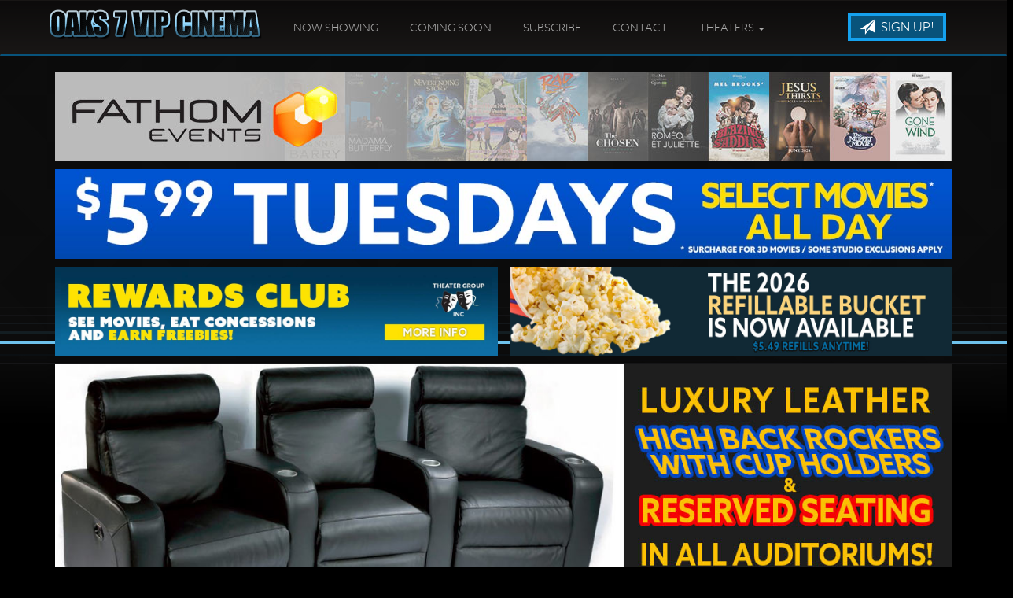

--- FILE ---
content_type: text/html;charset=UTF-8
request_url: https://www.oaksvipcinema.com/?vdate=12/2/2022
body_size: 36617
content:
<!DOCTYPE html>
<!--[if lt IE 7]>      <html class="no-js lt-ie9 lt-ie8 lt-ie7"> <![endif]-->
<!--[if IE 7]>         <html class="no-js lt-ie9 lt-ie8"> <![endif]-->
<!--[if IE 8]>         <html class="no-js lt-ie9"> <![endif]-->
<!--[if gt IE 8]><!--> <html class="no-js" lang="en-US"> <!--<![endif]-->

    <head>
        <meta charset="utf-8">
        <meta http-equiv="X-UA-Compatible" content="IE=edge,chrome=1">
        <title>Oaks 7 VIP Cinema | Movie times in Batesville, Arkansas</title>
        <meta name="viewport" content="width=device-width, initial-scale=1">

        <meta http-equiv="distribution" content="Global" /> 
        <meta name="robots" content="all,index,follow" /> 
        <meta name="rating" content="general" /> 
        <meta name="language" content="en-us" /> 
        <meta name="description" content="Oaks 7 VIP Cinema - movie theatre serving Batesville, Arkansas and the surrounding area.  Great family entertainment at your local movie theater." />
        <meta name="keywords" content="Oaks 7 VIP cinema, oaks 7, batesville cinema, movies, batesville, arkansas, 72501, theaters, batesville ar showtimes, batesville showtimes, movie theater, theatre, cinema" />
        <link rel="shortcut icon" type="image/x-icon" href="https://www.oaksvipcinema.com/themes/images/favicon.ico">

        <link rel="stylesheet" href="https://www.oaksvipcinema.com/css/bootstrap.min.css?22406">
        <style>
            body {
                padding-top: 50px;
                padding-bottom: 20px;
            }
        </style>
        <link rel="stylesheet" href="https://www.oaksvipcinema.com/css/bootstrap-theme.min.css?22406">
        <link rel="stylesheet" href="https://www.oaksvipcinema.com/css/main.css?22406">        
        <link rel="stylesheet" href="https://www.oaksvipcinema.com/css/site.css?22406">        

       	<link href="//maxcdn.bootstrapcdn.com/font-awesome/4.2.0/css/font-awesome.min.css" rel="stylesheet">
		
        <link rel="stylesheet" href="https://www.oaksvipcinema.com/js/vendor/flexslider/flexslider.css?22406">
        <script src="//use.typekit.net/njt4voy.js"></script>
<script>try{Typekit.load();}catch(e){}</script>
        
        <script src="https://www.oaksvipcinema.com/js/vendor/modernizr-2.6.2-respond-1.1.0.min.js"></script>
    
        <style type="text/css">a.chlogo img {opacity: .3;transition: opacity .5s ease-out;-moz-transition: opacity .5s ease-out;-webkit-transition: opacity .5s ease-out;-o-transition: opacity .5s ease-out;}a.chlogo img:hover {opacity: 1;}</style>
        </head>



<body class="" data-spy="scroll" data-target="#primary-nav" data-offset="100">

    <!--[if lt IE 7]>
        <p class="browsehappy">You are using an <strong>outdated</strong> browser. Please <a href="http://browsehappy.com/">upgrade your browser</a> to improve your experience.</p>
    <![endif]-->
	
	
  	<div class="">
    
    

	    
    <div id="primary-nav" class="navbar _navbar-fixed-top scrollspy" role="navigation">
      <div class="container">
        <div class="navbar-header">
          <button type="button" class="navbar-toggle" data-toggle="collapse" data-target=".navbar-collapse">
            <span class="sr-only">Toggle navigation</span>
            <span class="icon-bar"></span>
            <span class="icon-bar"></span>
            <span class="icon-bar"></span>
          </button>
          <a class="navbar-brand" href="https://www.oaksvipcinema.com/"><img class="logo img-responsive" src="/img/logo.png?22406" alt="Oaks 7 VIP Cinema Home" /></a>
	  
        </div>
        <div class="navbar-collapse collapse">
          <ul class="nav navbar-nav page-scroll pull-left">
                <li><a href="https://www.oaksvipcinema.com/">Now Showing</a></li>
                <li><a href="/movie/releaseDate">Coming Soon</a></li>
                
                <li><a href="/subscribe">Subscribe</a></li>
                <li><a href="/contactus">Contact</a></li>
				<li class="dropdown hidden-xs"><a href="" class="dropdown-toggle" data-toggle="dropdown">Theaters <b class="caret"></b></a>
                	<ul class="dropdown-menu">
                    	<li><a href="https://www.searcycinema.com">Searcy 8 VIP Cinema</a></li>
                    	<li><a href="https://www.cabotvipcinema.com">Cabot 8 VIP Cinema</a></li>
                    	<li><a href="https://www.hotspringsvip.com">Hot Springs 8 VIP Cinema</a></li>
                        <li><a href="https://www.centralcity10.com">Central City 10 Cinema (Hot Springs)</a></li>
                    	<li><a href="https://www.riverdale10.com">Riverdale 10 VIP Cinema (Little Rock)</a></li>
                        <li><a href="https://www.oaksvipcinema.com">Oaks 7 VIP Cinema (Batesville)</a></li>
                        <li>&nbsp;</li>
                    	<li><a href="http://www.skyview-drive-in.com/">Skyview Drive-In</a></li>
                    	<li><a href="http://www.troymoviehouse.com/">Troy Movie House</a></li>
                    	<li><a href="http://www.granitecitycinema.com/">Granite City Cinema</a></li>
                    </ul>
                </li>
                <li class="hidden"><a href="#to-the-top">Home</a></li>
                
          </ul>
	  <a class="pull-right btn-signup btn btn-primary hidden-xs" href="/subscribe"><span aria-hidden="true" class="glyphicon glyphicon-send"></span> Sign Up!</a>

        </div><!--/.navbar-collapse -->
	
      </div>
    </div>
  

    
    


  <div class="container" >

    
<div id="alertMessage" class="row movielist mb20">
	<div class="text-center col-xs-12"><p style="text-align: center;"><a href="/fathomevents"><img class="img-responsive" src="https://s3-us-west-2.amazonaws.com/thm.cnmhstng.com/cinema/theatregroup_searcy/docs/promo/fathomevents2024.jpg" style="display:inline-block;" /></a></p>
<p style="text-align: center;"><img class="img-responsive" src="https://s3-us-west-2.amazonaws.com/thm.cnmhstng.com/cinema/theatregroup_riverdale/docs/promo/TG599tuesdayselectmovies.jpg" /></p>
<div class="row">
<div class="col-sm-6">
<p style="text-align: center;"><a href="/content/Theater+Group+Rewards+Club"><img class="largeimage img-responsive" src="https://s3-us-west-2.amazonaws.com/thm.cnmhstng.com/cinema/theatregroup_silverscreen/docs/site/tgrewards.jpg" /></a></p>
</div>

<div class="col-sm-6">
<p style="text-align: center;"><a href="/content/Theater+Group+Popcorn+Bucket"><img class="largeimage img-responsive" src="https://s3-us-west-2.amazonaws.com/thm.cnmhstng.com/cinema/theatregroup_silverscreen/docs/promo/202612refillablebucket.jpg" /></a></p>
</div>
</div>
<p><img class="img-responsive" src="https://s3-us-west-2.amazonaws.com/thm.cnmhstng.com/cinema/theatregroup_oaks/docs/promo/rockersatoaks202101.jpg" /></p>
</div>
</div>



<div class="row text-center mb20">
    
    
    <div class="col-sm-6 col-sm-offset-3 st">
        <div class="btn-group">        
    <button type="button" class="btn btn-primary btn-lg outline dropdown-toggle stbu" id="dropMenuDate" data-toggle="dropdown" aria-expanded="true">Showtimes for Monday, February 02 <span class="caret"></span></button>
        <ul class="dropdown-menu dateList" role="menu" aria-labelledby="dropMenuDate">
        
        <li><a tabindex="-1" href="?vdate=2/2/2026#todays-shows">Monday, February 02</a></li>
        	
        <li><a tabindex="-1" href="?vdate=2/3/2026#todays-shows">Tuesday, February 03</a></li>
        	
        <li><a tabindex="-1" href="?vdate=2/4/2026#todays-shows">Wednesday, February 04</a></li>
        	
        <li><a tabindex="-1" href="?vdate=2/5/2026#todays-shows">Thursday, February 05</a></li>
        	
        <li><a tabindex="-1" href="?vdate=2/6/2026#todays-shows">Friday, February 06</a></li>
        	
        <li><a tabindex="-1" href="?vdate=2/7/2026#todays-shows">Saturday, February 07</a></li>
        	
        <li><a tabindex="-1" href="?vdate=2/8/2026#todays-shows">Sunday, February 08</a></li>
        	
        <li><a tabindex="-1" href="?vdate=2/9/2026#todays-shows">Monday, February 09</a></li>
        	
        <li><a tabindex="-1" href="?vdate=2/11/2026#todays-shows">Wednesday, February 11</a></li>
        	
        <li><a tabindex="-1" href="?vdate=2/12/2026#todays-shows">Thursday, February 12</a></li>
        	
        <li><a tabindex="-1" href="?vdate=2/14/2026#todays-shows">Saturday, February 14</a></li>
        	
        <li><a tabindex="-1" href="?vdate=2/19/2026#todays-shows">Thursday, February 19</a></li>
        	
        <li><a tabindex="-1" href="?vdate=2/26/2026#todays-shows">Thursday, February 26</a></li>
        	
        <li><a tabindex="-1" href="?vdate=3/5/2026#todays-shows">Thursday, March 05</a></li>
        	
        <li><a tabindex="-1" href="?vdate=3/12/2026#todays-shows">Thursday, March 12</a></li>
        	
        <li><a tabindex="-1" href="?vdate=4/26/2026#todays-shows">Sunday, April 26</a></li>
        	
        <li><a tabindex="-1" href="?vdate=4/29/2026#todays-shows">Wednesday, April 29</a></li>
        	
        <li><a tabindex="-1" href="?vdate=5/10/2026#todays-shows">Sunday, May 10</a></li>
        	
        <li><a tabindex="-1" href="?vdate=5/13/2026#todays-shows">Wednesday, May 13</a></li>
        	
        <li><a tabindex="-1" href="?vdate=6/7/2026#todays-shows">Sunday, June 07</a></li>
        	
        <li><a tabindex="-1" href="?vdate=6/10/2026#todays-shows">Wednesday, June 10</a></li>
        	
        <li><a tabindex="-1" href="?vdate=6/21/2026#todays-shows">Sunday, June 21</a></li>
        	
        <li><a tabindex="-1" href="?vdate=6/24/2026#todays-shows">Wednesday, June 24</a></li>
        	
        <li><a tabindex="-1" href="?vdate=7/5/2026#todays-shows">Sunday, July 05</a></li>
        	
        <li><a tabindex="-1" href="?vdate=7/8/2026#todays-shows">Wednesday, July 08</a></li>
        	
        <li><a tabindex="-1" href="?vdate=7/26/2026#todays-shows">Sunday, July 26</a></li>
        	
        <li><a tabindex="-1" href="?vdate=7/27/2026#todays-shows">Monday, July 27</a></li>
        	
        <li><a tabindex="-1" href="?vdate=8/2/2026#todays-shows">Sunday, August 02</a></li>
        	
        <li><a tabindex="-1" href="?vdate=8/5/2026#todays-shows">Wednesday, August 05</a></li>
        	
        <li><a tabindex="-1" href="?vdate=11/22/2026#todays-shows">Sunday, November 22</a></li>
        	
        <li><a tabindex="-1" href="?vdate=11/23/2026#todays-shows">Monday, November 23</a></li>
        	
        <li><a tabindex="-1" href="?vdate=12/6/2026#todays-shows">Sunday, December 06</a></li>
        	
        <li><a tabindex="-1" href="?vdate=12/9/2026#todays-shows">Wednesday, December 09</a></li>
        	
        
        </ul>
        </div>
    </div>
    

</div>


<div class="movielist row grid">
	<div id="nowshowing" class="nowshowing row" >
                                             
    	<div class="row listheader">

        	<div class="col-xs-12 text-center" >
            </div>
        </div>


<style type="text/css">
.imghld{position:relative;
width:100%;}
.imghld div.imgtsx{
	position:absolute;
	top:2%;
	left:0;
	width:100%;
}
.imghld div.imgspc{
    position:absolute;
    top:93%;
    left:0;
    width:100%;
}
.imghld div.imgfam{
    position:absolute;
    top:93%;
    left:0;
    width:100%;
}
span.stm{border:1px solid #111;padding:3px 5px 6px; margin-right:1px;font-size:0.9em;line-height:33px;}
    div.listitem div.infocons {min-height: 13px;}    
</style> 

<div class="row col-xs-12">    


    <div class="col-md-2 col-sm-3 col-xs-6 moviepad">
	   <div class="listitem first-item clearfix">
	  		<div class="imghld">
            <a href="https://www.oaksvipcinema.com/movie/Send%5FHelp">
            <img border="0" class="img-responsive" alt="" src="https://img.cnmhstng.com/images/2025/Send_Help769.jpg" title="Send Help" />
        	</a>

                

                            <div class="imgtsx"><img src="https://s3-us-west-2.amazonaws.com/thm.cnmhstng.com/cinema/theatregroupinc/docs/docs/icons/vipluxrockers.png" title="VIP Luxury Rockers available" class="img-responsive" /></div>
                

            </div>
            <div class="details col-xs-12">
            	<div class="row" >
            
                    <div class="infocons icons col-xs-12" >
						
                    	<span class="rating r" >R</span>
                    	
                        <span class="cc">
                        <img src="themes/common/images/rating/smallGrey/cc.jpg" title="Closed Caption Available" alt="Closed Caption Available" />
                        </span>
                        <span class="ad">
                        <img src="themes/common/images/rating/smallGrey/ad.jpg" title="Audio Description Available" alt="Audio Description Available" />
                        </span>
                      
                        <span class="recliner" ><img src="https://s3-us-west-2.amazonaws.com/thm.cnmhstng.com/cinema/theatregroupinc/docs/icons/viprocker.png" alt="VIP Luxury Rockers" title="VIP Luxury Rockers" /></span> 
                           
                        
    	               
                    </div>
                        
                </div>
                <div class="showtimes list clearfix homep" >
					<div class="iteminfo col-xs-12" > <a href='https://ticketsforthe.show/oaks7vipcinema/100665000059' target='posticketing' class=' '>7:00p</a> 
					</div>
			    </div>
   
            </div>
    		

	   </div>    
    </div>
   
  

    
	

    <div class="col-md-2 col-sm-3 col-xs-6 moviepad">
	   <div class="listitem clearfix">
	  		<div class="imghld">
            <a href="https://www.oaksvipcinema.com/movie/Shelter">
            <img border="0" class="img-responsive" alt="" src="https://img.cnmhstng.com/images/2025/Shelter709.jpg" title="Shelter" />
        	</a>

                

                            <div class="imgtsx"><img src="https://s3-us-west-2.amazonaws.com/thm.cnmhstng.com/cinema/theatregroupinc/docs/docs/icons/vipluxrockers.png" title="VIP Luxury Rockers available" class="img-responsive" /></div>
                

            </div>
            <div class="details col-xs-12">
            	<div class="row" >
            
                    <div class="infocons icons col-xs-12" >
						
                    	<span class="rating r" >R</span>
                    	
                        <span class="cc">
                        <img src="themes/common/images/rating/smallGrey/cc.jpg" title="Closed Caption Available" alt="Closed Caption Available" />
                        </span>
                        <span class="ad">
                        <img src="themes/common/images/rating/smallGrey/ad.jpg" title="Audio Description Available" alt="Audio Description Available" />
                        </span>
                      
                        <span class="recliner" ><img src="https://s3-us-west-2.amazonaws.com/thm.cnmhstng.com/cinema/theatregroupinc/docs/icons/viprocker.png" alt="VIP Luxury Rockers" title="VIP Luxury Rockers" /></span> 
                           
                        
    	               
                    </div>
                        
                </div>
                <div class="showtimes list clearfix homep" >
					<div class="iteminfo col-xs-12" > <a href='https://ticketsforthe.show/oaks7vipcinema/100667000060' target='posticketing' class=' '>7:00p</a> 
					</div>
			    </div>
   
            </div>
    		

	   </div>    
    </div>
   
  

    
	

    <div class="col-md-2 col-sm-3 col-xs-6 moviepad">
	   <div class="listitem clearfix">
	  		<div class="imghld">
            <a href="https://www.oaksvipcinema.com/movie/Iron%5FLung">
            <img border="0" class="img-responsive" alt="" src="https://img.cnmhstng.com/images/2025/Iron_Lung120.jpg" title="Iron Lung" />
        	</a>

                

                            <div class="imgtsx"><img src="https://s3-us-west-2.amazonaws.com/thm.cnmhstng.com/cinema/theatregroupinc/docs/docs/icons/vipluxrockers.png" title="VIP Luxury Rockers available" class="img-responsive" /></div>
                

            </div>
            <div class="details col-xs-12">
            	<div class="row" >
            
                    <div class="infocons icons col-xs-12" >
						
                    	<span class="rating r" >R</span>
                    	
                        <span class="cc">
                        <img src="themes/common/images/rating/smallGrey/cc.jpg" title="Closed Caption Available" alt="Closed Caption Available" />
                        </span>
                        <span class="ad">
                        <img src="themes/common/images/rating/smallGrey/ad.jpg" title="Audio Description Available" alt="Audio Description Available" />
                        </span>
                      
                        <span class="recliner" ><img src="https://s3-us-west-2.amazonaws.com/thm.cnmhstng.com/cinema/theatregroupinc/docs/icons/viprocker.png" alt="VIP Luxury Rockers" title="VIP Luxury Rockers" /></span> 
                           
                        
    	               
                    </div>
                        
                </div>
                <div class="showtimes list clearfix homep" >
					<div class="iteminfo col-xs-12" > <a href='https://ticketsforthe.show/oaks7vipcinema/100671000063' target='posticketing' class=' '>6:30p</a> 
					</div>
			    </div>
   
            </div>
    		

	   </div>    
    </div>
   
  

    
	

    <div class="col-md-2 col-sm-3 col-xs-6 moviepad">
	   <div class="listitem clearfix">
	  		<div class="imghld">
            <a href="https://www.oaksvipcinema.com/movie/Mercy">
            <img border="0" class="img-responsive" alt="" src="https://img.cnmhstng.com/images/2025/Mercy801.jpg" title="Mercy" />
        	</a>

                

                            <div class="imgtsx"><img src="https://s3-us-west-2.amazonaws.com/thm.cnmhstng.com/cinema/theatregroupinc/docs/docs/icons/vipluxrockers.png" title="VIP Luxury Rockers available" class="img-responsive" /></div>
                

            </div>
            <div class="details col-xs-12">
            	<div class="row" >
            
                    <div class="infocons icons col-xs-12" >
						
                    	<span class="rating pg13" >PG-13</span>
                    	
                        <span class="cc">
                        <img src="themes/common/images/rating/smallGrey/cc.jpg" title="Closed Caption Available" alt="Closed Caption Available" />
                        </span>
                        <span class="ad">
                        <img src="themes/common/images/rating/smallGrey/ad.jpg" title="Audio Description Available" alt="Audio Description Available" />
                        </span>
                      
                        <span class="recliner" ><img src="https://s3-us-west-2.amazonaws.com/thm.cnmhstng.com/cinema/theatregroupinc/docs/icons/viprocker.png" alt="VIP Luxury Rockers" title="VIP Luxury Rockers" /></span> 
                           
                        
    	               
                    </div>
                        
                </div>
                <div class="showtimes list clearfix homep" >
					<div class="iteminfo col-xs-12" > <a href='https://ticketsforthe.show/oaks7vipcinema/100669000061' target='posticketing' class=' '>7:15p</a> 
					</div>
			    </div>
   
            </div>
    		

	   </div>    
    </div>
   
  

    
	

    <div class="col-md-2 col-sm-3 col-xs-6 moviepad">
	   <div class="listitem clearfix">
	  		<div class="imghld">
            <a href="https://www.oaksvipcinema.com/movie/Avatar%5FFire%5Fand%5FAsh">
            <img border="0" class="img-responsive" alt="" src="https://img.cnmhstng.com/images/2026/Avatar_Fire_and_Ash935.jpg" title="Avatar: Fire and Ash" />
        	</a>

                

                            <div class="imgtsx"><img src="https://s3-us-west-2.amazonaws.com/thm.cnmhstng.com/cinema/theatregroupinc/docs/docs/icons/vipluxrockers.png" title="VIP Luxury Rockers available" class="img-responsive" /></div>
                

            </div>
            <div class="details col-xs-12">
            	<div class="row" >
            
                    <div class="infocons icons col-xs-12" >
						
                    	<span class="rating pg13" >PG-13</span>
                    	
                        <span class="cc">
                        <img src="themes/common/images/rating/smallGrey/cc.jpg" title="Closed Caption Available" alt="Closed Caption Available" />
                        </span>
                        <span class="ad">
                        <img src="themes/common/images/rating/smallGrey/ad.jpg" title="Audio Description Available" alt="Audio Description Available" />
                        </span>
                      
                        <span class="recliner" ><img src="https://s3-us-west-2.amazonaws.com/thm.cnmhstng.com/cinema/theatregroupinc/docs/icons/viprocker.png" alt="VIP Luxury Rockers" title="VIP Luxury Rockers" /></span> 
                           
                        
    	               
                    </div>
                        
                </div>
                <div class="showtimes list clearfix homep" >
					<div class="iteminfo col-xs-12" > <a href='https://ticketsforthe.show/oaks7vipcinema/100664000065' target='posticketing' class=' '>6:15p</a> 
					</div>
			    </div>
   
            </div>
    		

	   </div>    
    </div>
   
  

    
	

    <div class="col-md-2 col-sm-3 col-xs-6 moviepad">
	   <div class="listitem clearfix">
	  		<div class="imghld">
            <a href="https://www.oaksvipcinema.com/movie/The%5FHousemaid">
            <img border="0" class="img-responsive" alt="" src="https://img.cnmhstng.com/images/2025/The_Housemaid256.jpg" title="The Housemaid" />
        	</a>

                

                            <div class="imgtsx"><img src="https://s3-us-west-2.amazonaws.com/thm.cnmhstng.com/cinema/theatregroupinc/docs/docs/icons/vipluxrockers.png" title="VIP Luxury Rockers available" class="img-responsive" /></div>
                

            </div>
            <div class="details col-xs-12">
            	<div class="row" >
            
                    <div class="infocons icons col-xs-12" >
						
                    	<span class="rating r" >R</span>
                    	
                        <span class="cc">
                        <img src="themes/common/images/rating/smallGrey/cc.jpg" title="Closed Caption Available" alt="Closed Caption Available" />
                        </span>
                        <span class="ad">
                        <img src="themes/common/images/rating/smallGrey/ad.jpg" title="Audio Description Available" alt="Audio Description Available" />
                        </span>
                      
                        <span class="recliner" ><img src="https://s3-us-west-2.amazonaws.com/thm.cnmhstng.com/cinema/theatregroupinc/docs/icons/viprocker.png" alt="VIP Luxury Rockers" title="VIP Luxury Rockers" /></span> 
                           
                        
    	               
                    </div>
                        
                </div>
                <div class="showtimes list clearfix homep" >
					<div class="iteminfo col-xs-12" > <a href='https://ticketsforthe.show/oaks7vipcinema/100662000064' target='posticketing' class=' '>6:30p</a> 
					</div>
			    </div>
   
            </div>
    		

	   </div>    
    </div>
   
  

    
	

    <div class="col-md-2 col-sm-3 col-xs-6 moviepad">
	   <div class="listitem clearfix">
	  		<div class="imghld">
            <a href="https://www.oaksvipcinema.com/movie/Zootopia%5F2">
            <img border="0" class="img-responsive" alt="" src="https://img.cnmhstng.com/images/2026/Zootopia_2918.jpg" title="Zootopia 2" />
        	</a>

                

                            <div class="imgtsx"><img src="https://s3-us-west-2.amazonaws.com/thm.cnmhstng.com/cinema/theatregroupinc/docs/docs/icons/vipluxrockers.png" title="VIP Luxury Rockers available" class="img-responsive" /></div>
                

            </div>
            <div class="details col-xs-12">
            	<div class="row" >
            
                    <div class="infocons icons col-xs-12" >
						
                    	<span class="rating pg" >PG</span>
                    	
                        <span class="cc">
                        <img src="themes/common/images/rating/smallGrey/cc.jpg" title="Closed Caption Available" alt="Closed Caption Available" />
                        </span>
                        <span class="ad">
                        <img src="themes/common/images/rating/smallGrey/ad.jpg" title="Audio Description Available" alt="Audio Description Available" />
                        </span>
                      
                        <span class="recliner" ><img src="https://s3-us-west-2.amazonaws.com/thm.cnmhstng.com/cinema/theatregroupinc/docs/icons/viprocker.png" alt="VIP Luxury Rockers" title="VIP Luxury Rockers" /></span> 
                           
                        
    	               
                    </div>
                        
                </div>
                <div class="showtimes list clearfix homep" >
					<div class="iteminfo col-xs-12" > <a href='https://ticketsforthe.show/oaks7vipcinema/100660000062' target='posticketing' class=' '>6:45p</a> 
					</div>
			    </div>
   
            </div>
    		

	   </div>    
    </div>
   
  

    
	
</div>                            
	</div>
                
</div>


<div class="row">
    <div class="col-sm-6" >
    
    </div>
    <div class="col-sm-6 text-right" >
    <a href="/printshowtimes" class="btn btn-primary">Print Showtimes</a>
    </div>
</div>



<style type="text/css">
    .showtimes .iteminfo{min-height: 74px;}
</style> 
 

 

                
                
      <div class="container">
        <div class="promoboxes mt50 mb50" id="">
        
          <div class="row">
            <div class="col-md-3 col-xs-6 promo">
            	<a href="/subscribe">
               	<img class="img-responsive" src="/images/promo/buttonNewsletter.jpg"/> 
               	</a>
            </div>
            <div class="col-md-3 col-xs-6 promo">
            	<a href="https://www.oaksvipcinema.com/content/Connect+with+Us">
                <img class="img-responsive" src="/images/promo/buttonApp.jpg"/> 
                </a>
            </div>
            <div class="col-md-3 col-xs-6 promo">
            	<a href="https://www.facebook.com/Oaks-7-VIP-Cinema-101133784730462" target="_blank">
              <img class="img-responsive" src="/images/promo/buttonFacebook.jpg"/>
              </a>
            </div>
            <div class="col-md-3 col-xs-6 promo">
            	<a href="https://www.oaksvipcinema.com/content/Ticket+Pricing">
              	<img class="img-responsive" title="" src="/images/promo/buttonTicketPricing.jpg"/> 
              	</a>
            </div>
          </div>
          

          <div class="row mt20">
            <div class="col-md-3 col-xs-6 promo">
            	<a href="/movie/releaseDate">
               	<img class="img-responsive" src="/images/promo/buttonComingAttractions.jpg"/> 
               	</a>
            </div>
            <div class="col-md-3 col-xs-6 promo">
            	<a href="https://www.oaksvipcinema.com/content/Gift+Cards">
                <img class="img-responsive" src="/images/promo/buttonGiftCards.jpg"/> 
                </a>
            </div>
            
            <div class="col-md-3 col-xs-6 promo">
            	<a href="https://www.oaksvipcinema.com/content/Oaks+7+Menu">
              <img class="img-responsive" src="/images/promo/buttonMenu.jpg"/>
              </a>
            </div>
            
            <div class="col-md-3 col-xs-6 promo">
            	<a href="https://www.oaksvipcinema.com/content/Private+Parties">
              	<img class="img-responsive" title="" src="/images/promo/buttonEvents.jpg"/> 
              	</a>
            </div>
          </div>
          
        </div>   
      </div>             

	</div>
    	</div>   

<footer class="hidden-print">
	<div class="clearfix" >
	
	      
	    
	    <section class="col-xs-12 reverse" id="footer-info" >
	      
	      
	      
	      <div class="container" >
		
		  <div class="row" >
          
          <div class="logo-box col-xs-12">

		    <div class="col-sm-3 text-center">
                <img class="img-responsive logo" src="/img/logofooter.png?22406" width="180px" />
    			
                <div class="row" id="footer-address">
	                <p class="text-center" ><a href="/map">2250 Harrison St<br/>Batesville, AR 72501</a><br/>870-307-0777</p>
                </div>
                 
                    <div align="center">
                    <a class="frhzbum" href="https://www.bbb.org/us/ar/little-rock/profile/theatre/oaks-7-vip-cinema-0935-90380800#bbbseal" title="Oaks 7 VIP Cinema, Theatre, Little Rock, AR" style="display: block;position: relative;overflow: hidden; width: 250px; height: 52px; margin: 0px; padding: 0px;"><img style="padding: 0px; border: none;" src="https://seal-arkansas.bbb.org/logo/frhzbum/oaks-7-vip-cinema-90380800.png" width="250" height="52" alt="Oaks 7 VIP Cinema, Theatre, Little Rock, AR" /></a>
                    </div>
                



		    </div>

			<div class="col-sm-3">
                <h4 class="yelmtan">Now Showing</h4>
                
                <ul>
                    
                    <li><a href="/movie/Send_Help">Send Help</a></li>
                    
                    <li><a href="/movie/Shelter">Shelter</a></li>
                    
                    <li><a href="/movie/Iron_Lung">Iron Lung</a></li>
                    
                    <li><a href="/movie/Mercy">Mercy</a></li>
                    
                    <li><a href="/movie/Avatar_Fire_and_Ash">Avatar: Fire and Ash</a></li>
                    
                    <li><a href="/movie/The_Housemaid">The Housemaid</a></li>
                    
                    <li><a href="/movie/Zootopia_2">Zootopia 2</a></li>
                    
                </ul>
                

           
            </div>

		    <div class="col-sm-3">
                <h4 class="yelmtan">Coming Soon</h4>
                
                <ul>
                    
                    <li><a href="/movie/Reminders_of_Him">Reminders of Him</a></li>
                    
                    <li><a href="/movie/Hoppers">Hoppers</a></li>
                    
                    <li><a href="/movie/Hoppers_3D">Hoppers 3D</a></li>
                    
                    <li><a href="/movie/Scream_7">Scream 7</a></li>
                    
                    <li><a href="/movie/I_Can_Only_Imagine_2_Early_Access">I Can Only Imagine 2 (Early Access)</a></li>
                    
                    <li><a href="/movie/I_Can_Only_Imagine_2">I Can Only Imagine 2</a></li>
                    
                    <li><a href="/movie/Crime_101">Crime 101</a></li>
                    
                    <li><a href="/movie/GOAT">GOAT</a></li>
                    
                    <li><a href="/movie/Wuthering_Heights">Wuthering Heights</a></li>
                    
                </ul>
                
            </div>
		    
		    <div class="col-sm-3">
                <h4 class="yelmtan">Connect</h4>
                <ul>
                    <li><a href="/map">Map / Directions</a></li>
                    <li><a href="/contactus">Contact Us</a></li>
                    <li><a href="/subscribe">Subscribe</a></li>
                    <li><a href="https://www.oaksvipcinema.com/content/Connect+with+Us">Connect with Us</a></li>
                    <li><a href="https://www.oaksvipcinema.com/content/Gift+Cards">Gift Cards</a></li>
                    <li><a href="https://www.oaksvipcinema.com/content/Ticket+Pricing">Ticket Pricing</a></li>
                    <li><a href="https://www.oaksvipcinema.com/content/Online+Ticketing+FAQ">Ticketing FAQ</a></li>
                    <li></li>
                    
                    <li><a href="https://www.oaksvipcinema.com/content/Oaks+7+Menu">Concession Menu</a></li> 
                    
                    <li><a href="https://www.oaksvipcinema.com/content/Onscreen+Advertising">Onscreen Advertising</a></li> 
                    <li><a href="https://www.oaksvipcinema.com/content/Application+for+Employment">Employment</a></li> 
                    
                        <li><a href="http://reald.com/" target="_blank"><img src="https://s3-us-west-2.amazonaws.com/thm.cnmhstng.com/cinema/theatregroup_silverscreen/docs/site/keep/reald-logo-white.png" /></a></li>
                    
                        <li><a href="/privacy">Privacy</a></li>
                        
                    
                </ul>
            
            </div>
		    
	
	      </div>
		      
		      
		     	    
		  </div>		  
			
		
	      </div> 
		</section>
	</div>
	
     
    <div class="row">
        <div class="col-xs-12 text-center">
            <a href="http://www.cinemahosting.com" target="_blank" class="chlogo" title="Cinema Website design and hosting by Cinema Hosting"><img src="https://s3-us-west-2.amazonaws.com/thm.cnmhstng.com/common/images/logo/cinemahostingwebsite.png" alt="Cinema Website design by Cinema Hosting"></a>

        </div>
    </div>
    
		
</footer>

        <script src="//ajax.googleapis.com/ajax/libs/jquery/1.11.0/jquery.min.js"></script>
        <script>window.jQuery || document.write('<script src="https://www.oaksvipcinema.com/themes/js/ch4/jquery-1.11.0.min.js"><\/script>')</script>
        
        <script src="https://www.oaksvipcinema.com/themes/js/ch4/bootstrap.min.js?22222"></script>
        
        <script src="https://www.oaksvipcinema.com/themes/js/ch4/jquery.localscroll-1.2.7-min.js?22222"></script>
        
        <script src="https://www.oaksvipcinema.com/themes/js/ch4/jquery.easing.1.3.js?22222"></script>
		

        <script src="https://www.oaksvipcinema.com/themes/js/ch4/jquery.validate.min.js?22222"></script>

        
        
        <script src="https://www.oaksvipcinema.com/js/main.js?22222"></script>

		<script src="https://www.oaksvipcinema.com/js/vendor/flexslider/jquery.flexslider.js?22222"></script>
        
        <script src="https://www.oaksvipcinema.com/js/classie.js"></script>
        <script src="https://www.oaksvipcinema.com/js/cbpAnimatedHeader.js"></script>	
        
                
        
	  <script type="text/javascript" charset="utf-8">
	    $(window).load(function() {
								
			$('.flexslider').flexslider({
			animation: "slide",
			animationLoop: true,
			controlNav: true,
			directionalNav: true,
			itemWidth: 600,
			//itemMargin: 5,
			minItems: 1.6,
			maxItems: 1.6,
			startAt: 1,
			after: function(){
				var num = '';
				var slide = '#slide_';
				
				
				$('#teaser_slider_container .flex-control-nav li').each(function(index, value) {
					if ($(this).find('a').hasClass('flex-active')) {
					  //  alert(index);
						slide += (index + 1);
						$(slide).addClass('active').siblings().removeClass('active');
					}
				});
				}
			  });	      
			
								
											  

	    });
	  </script>		   


<!-- Google tag (gtag.js) -->
<script async src="https://www.googletagmanager.com/gtag/js?id=G-EDSN59NB7J"></script>
<script>
  window.dataLayer = window.dataLayer || [];
  function gtag(){dataLayer.push(arguments);}
  gtag('js', new Date());

  gtag('config', 'G-EDSN59NB7J');
</script>


    </body>
</html>
